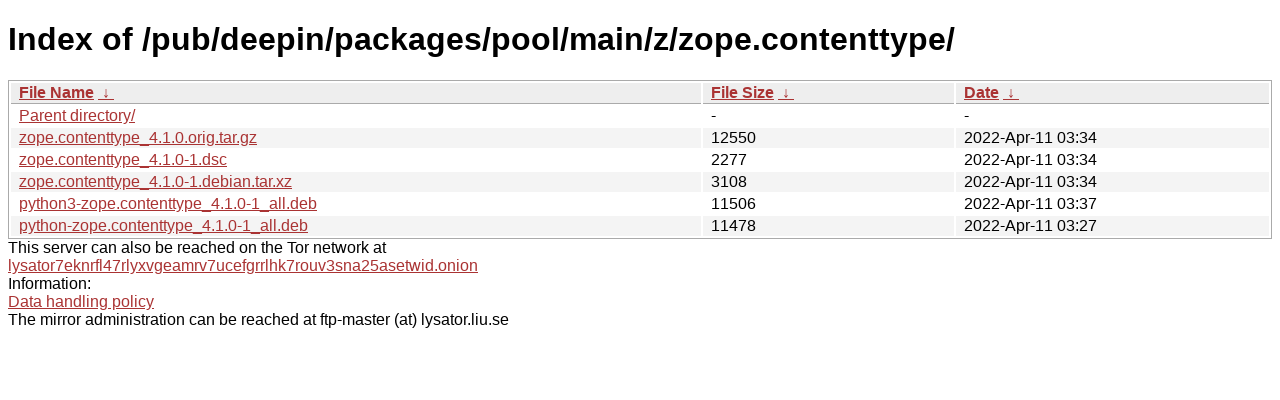

--- FILE ---
content_type: text/html; charset=utf-8
request_url: http://ftp.lysator.liu.se/pub/deepin/packages/pool/main/z/zope.contenttype/?C=N&O=D
body_size: 2872
content:
<!DOCTYPE html><html><head><meta http-equiv="content-type" content="text/html; charset=utf-8"><meta name="viewport" content="width=device-width"><style type="text/css">body,html {background:#fff;font-family:"Bitstream Vera Sans","Lucida Grande","Lucida Sans Unicode",Lucidux,Verdana,Lucida,sans-serif;}tr:nth-child(even) {background:#f4f4f4;}th,td {padding:0.1em 0.5em;}th {text-align:left;font-weight:bold;background:#eee;border-bottom:1px solid #aaa;}#list {border:1px solid #aaa;width:100%;}a {color:#a33;}a:hover {color:#e33;}</style>

<title>Index of /pub/deepin/packages/pool/main/z/zope.contenttype/</title>
</head><body><h1>Index of /pub/deepin/packages/pool/main/z/zope.contenttype/</h1>
<table id="list"><thead><tr><th style="width:55%"><a href="?C=N&amp;O=A">File Name</a>&nbsp;<a href="?C=N&amp;O=D">&nbsp;&darr;&nbsp;</a></th><th style="width:20%"><a href="?C=S&amp;O=A">File Size</a>&nbsp;<a href="?C=S&amp;O=D">&nbsp;&darr;&nbsp;</a></th><th style="width:25%"><a href="?C=M&amp;O=A">Date</a>&nbsp;<a href="?C=M&amp;O=D">&nbsp;&darr;&nbsp;</a></th></tr></thead>
<tbody><tr><td class="link"><a href="../?C=N&amp;O=D">Parent directory/</a></td><td class="size">-</td><td class="date">-</td></tr>
<tr><td class="link"><a href="zope.contenttype_4.1.0.orig.tar.gz" title="zope.contenttype_4.1.0.orig.tar.gz">zope.contenttype_4.1.0.orig.tar.gz</a></td><td class="size">              12550</td><td class="date">2022-Apr-11 03:34</td></tr>
<tr><td class="link"><a href="zope.contenttype_4.1.0-1.dsc" title="zope.contenttype_4.1.0-1.dsc">zope.contenttype_4.1.0-1.dsc</a></td><td class="size">               2277</td><td class="date">2022-Apr-11 03:34</td></tr>
<tr><td class="link"><a href="zope.contenttype_4.1.0-1.debian.tar.xz" title="zope.contenttype_4.1.0-1.debian.tar.xz">zope.contenttype_4.1.0-1.debian.tar.xz</a></td><td class="size">               3108</td><td class="date">2022-Apr-11 03:34</td></tr>
<tr><td class="link"><a href="python3-zope.contenttype_4.1.0-1_all.deb" title="python3-zope.contenttype_4.1.0-1_all.deb">python3-zope.contenttype_4.1.0-1_all.deb</a></td><td class="size">              11506</td><td class="date">2022-Apr-11 03:37</td></tr>
<tr><td class="link"><a href="python-zope.contenttype_4.1.0-1_all.deb" title="python-zope.contenttype_4.1.0-1_all.deb">python-zope.contenttype_4.1.0-1_all.deb</a></td><td class="size">              11478</td><td class="date">2022-Apr-11 03:27</td></tr>
</tbody></table><div>This server can also be reached on the Tor network at</div>
<div><a href="http://lysator7eknrfl47rlyxvgeamrv7ucefgrrlhk7rouv3sna25asetwid.onion/">lysator7eknrfl47rlyxvgeamrv7ucefgrrlhk7rouv3sna25asetwid.onion</a></div>
<div>Information:</div>
<div><a href="/datahanteringspolicy.txt">Data handling policy</a></div>
<div>The mirror administration can be reached at ftp-master (at) lysator.liu.se</div>
